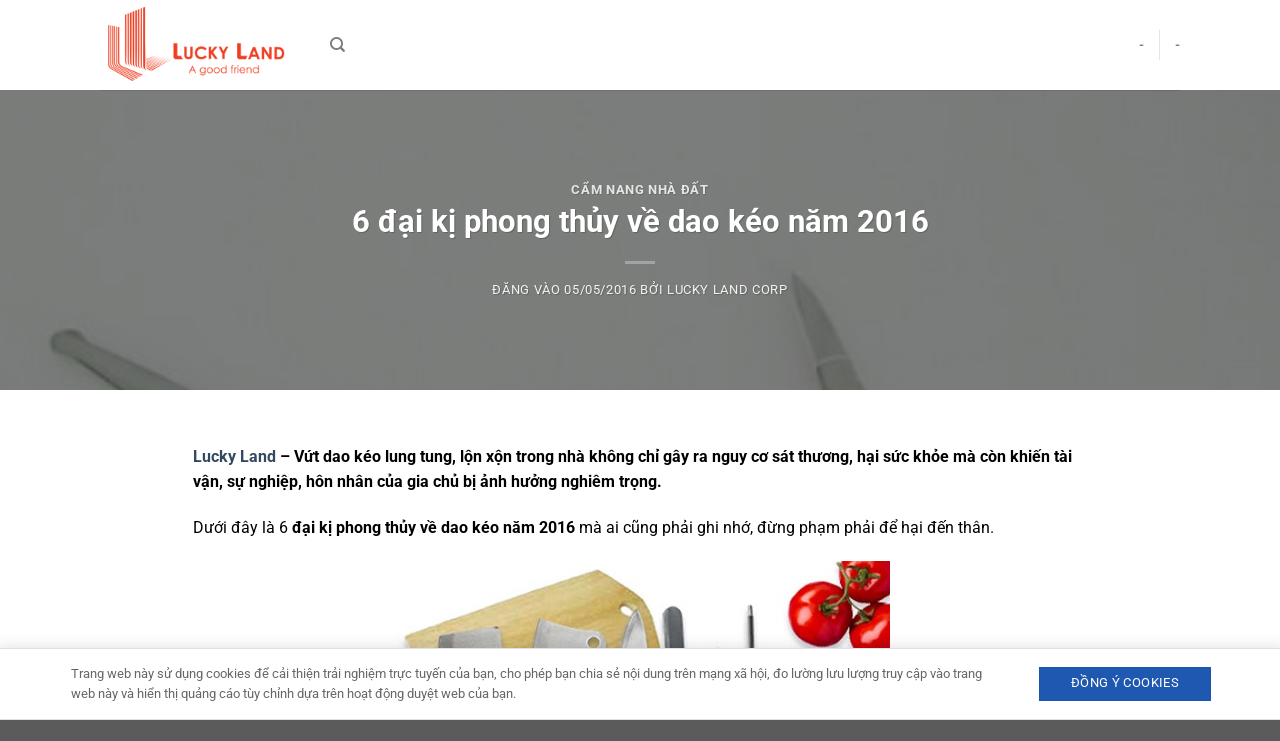

--- FILE ---
content_type: image/svg+xml
request_url: https://luckylandcorp.com/wp-content/uploads/2025/04/icon-save-money.svg
body_size: 1909
content:
<?xml version="1.0" encoding="UTF-8"?>
<svg xmlns="http://www.w3.org/2000/svg" width="104" height="104" viewBox="0 0 104 104">
  <g fill="none" fill-rule="evenodd">
    <g fill-rule="nonzero">
      <g>
        <path fill="#343534" d="M88.35 73.307c2.124 2.864 1.905 6.041-.507 9.026l-.074.09-.16.194-26.957 18.81c-2.406 1.712-4.682 2.604-6.844 2.604-1.915 0-3.935-.403-6.057-1.197l-.12-.046-2.745-.824-2.298-.686-2.158-.64-1.738-.511-1.634-.478-1.282-.372-1.673-.48-1.108-.316-1.035-.291-1.147-.318-.875-.24-.648-.173-.455-.12-.288-.076-.411-.106-.385-.098-.358-.088-.331-.08-.305-.072-.279-.063-.171-.037-.16-.034-.146-.029-.137-.026c-.276-.05-.563-.093-.86-.128-1.368-.161-2.85-.155-4.286-.038v3.474c0 1.01-.818 1.828-1.827 1.828H4.875c-1.01 0-1.828-.819-1.828-1.829V73.734c0-1.01.818-1.828 1.828-1.828h14.016c1.01 0 1.828.819 1.828 1.828V75.4c1.304.217 2.663.14 3.904-.381.233-.098.46-.21.68-.34l.326-.19.473-.272.307-.174.447-.251.29-.161.285-.155.14-.076.277-.148c.045-.024.09-.049.136-.072l.27-.141.134-.07.264-.134.261-.13.259-.126.256-.123.254-.12.127-.057.252-.115.252-.11.251-.109.252-.105.252-.104c2.313-.932 4.486-1.43 6.623-1.43l.18.001.187.005.195.009c.133.006.27.015.414.026l.218.019.226.022c.076.007.154.016.233.025l.241.028.25.032.256.035.265.039.272.042.28.045.287.049.296.052.303.055.155.029.315.06.323.064.33.067.34.07.172.037.35.076.358.078.366.083.375.085.382.09.39.092.397.095.406.1.414.102.422.106.43.109.438.112.445.116.454.12.462.122.47.126.478.13.732.2.498.138.507.14.774.219.793.226.811.233.552.16.841.246.285.083c.077.023.151.05.224.083 2.531 1.12 4.125 2.764 4.697 4.796l18.86-8.971.16-.044c3.253-.875 6.088.158 8.15 2.94zm-6.956.53l-.094.022-20.224 9.621c-.053.186-.112.373-.177.562-1.437 4.175-4.638 5.817-8.878 4.582l-.105-.032-11.927-3.386c-.954-.27-1.515-1.25-1.273-2.206l.014-.052c.27-.954 1.25-1.515 2.206-1.273l.052.014 11.934 3.388.186.055.075.021.15.04.145.036.143.032c1.954.419 3.039-.254 3.768-2.26l.053-.148.049-.148c.693-2.148.099-3.51-2.098-4.594l-.152-.074-.134-.061-.948-.278-.777-.225-.76-.218-.743-.21-.486-.137-.48-.134-.703-.195-.687-.188-.67-.18-.652-.174-.843-.221-.41-.106-.601-.153-.584-.146-.38-.094-.372-.09-.543-.13-.526-.122-.341-.078-.497-.111-.322-.07-.314-.067-.306-.064-.298-.06-.29-.059-.422-.08-.27-.05-.264-.047-.255-.044-.368-.06-.236-.035-.227-.033-.22-.03-.107-.013-.208-.025-.1-.012-.197-.02-.095-.009-.184-.015-.176-.013-.168-.01c-.027 0-.054-.002-.08-.003l-.157-.005h-.075l-.074-.001c-.89 0-1.774.104-2.699.322l-.206.05c-.414.104-.836.23-1.27.38l-.22.076-.22.08-.223.085-.112.044-.227.09c-.228.092-.46.19-.696.295l-.237.106-.24.11-.244.114-.247.119-.125.06-.252.125-.255.128-.13.066-.26.135-.265.139-.268.143-.136.073-.274.15-.28.153-.282.158-.287.162-.44.25-.298.174-.151.088c-.36.21-.73.394-1.11.553-1.759.738-3.573.91-5.318.703l-.001 13.705c1.565-.113 3.171-.108 4.714.074.372.044.735.098 1.088.162l.15.029.248.05.18.037.291.065.21.048.336.08.364.088.39.097.418.106.444.114.634.167.682.183.921.251.588.163 1.041.29.888.25.697.2 1.476.423 1.585.46 1.988.58 1.512.446 2.244.666 2.394.715 2.173.652.437.132.063.024c1.792.688 3.436 1.026 4.934 1.026 1.281 0 2.825-.595 4.629-1.86l.108-.077 26.552-18.527.023-.029c1.274-1.642 1.343-2.942.338-4.337l-.045-.06c-1.125-1.518-2.362-2.02-4.019-1.647zm-64.332 1.725H6.704V98.11h10.36V75.563zM52 21.532c13.181 0 23.867 10.685 23.867 23.866 0 13.182-10.686 23.868-23.867 23.868-13.181 0-23.867-10.686-23.867-23.868 0-13.181 10.686-23.867 23.867-23.867zm0 3.655c-11.162 0-20.21 9.05-20.21 20.211 0 11.163 9.048 20.211 20.21 20.211s20.21-9.048 20.21-20.21c0-11.163-9.048-20.212-20.21-20.212zm-.202 4.368c1.066 0 1.93.864 1.93 1.93v1.236l.058.014c3.163.807 5.408 3.637 5.459 6.918v.103c0 1.066-.863 1.93-1.929 1.93s-1.93-.864-1.93-1.93v-.065c-.035-1.84-1.537-3.32-3.384-3.32-1.87 0-3.385 1.516-3.385 3.385 0 1.87 1.515 3.385 3.385 3.385h.11c3.663.057 6.715 2.843 7.094 6.498.37 3.581-1.942 6.872-5.396 7.76l-.082.02v1.284c0 1.047-.834 1.9-1.875 1.929h-.055c-1.065 0-1.93-.863-1.93-1.929v-1.397l-.056-.017c-2.965-.943-5.007-3.68-5.054-6.807v-.097c0-1.066.863-1.93 1.929-1.93s1.93.864 1.93 1.929v.069c.037 1.688 1.313 3.096 2.998 3.292l-.036-.004.03-.004c.172-.019.346-.012.518.018l.032.006.031-.002c1.79-.098 3.194-1.58 3.195-3.374v-.065C55.35 48.477 53.845 47 52.001 47l-.109-.001c-3.581-.052-6.594-2.719-7.071-6.28-.468-3.488 1.638-6.79 4.96-7.858l.087-.027v-1.35c0-1.047.834-1.9 1.875-1.929zM39.814 7.515c.992 0 1.799.79 1.827 1.775l.001.054v7.54c0 1.009-.818 1.827-1.828 1.827-.992 0-1.799-.79-1.827-1.774l-.001-7.593c0-1.01.818-1.828 1.828-1.828zm24.375 0c.992 0 1.799.79 1.827 1.775l.001.054v7.54c0 1.009-.818 1.827-1.828 1.827-.992 0-1.799-.79-1.827-1.774l-.001-7.593c0-1.01.818-1.828 1.828-1.828zM52 0c.992 0 1.8.79 1.828 1.774l.001.054.002 15.055c0 1.01-.819 1.828-1.828 1.828-.992 0-1.8-.789-1.828-1.774v-.054l-.002-15.055C50.172.818 50.99 0 52 0z" transform="translate(-794.000000, -800.000000) translate(794.000000, 800.000000)"></path>
        <path fill="#FFF" d="M82.469 36.563L62.969 36.563 62.969 54.438 82.469 54.438z" transform="translate(-794.000000, -800.000000) translate(794.000000, 800.000000)"></path>
        <path fill="#C72528" d="M77.594 40.625L77.594 50.375 67.844 50.375 67.844 40.625z" transform="translate(-794.000000, -800.000000) translate(794.000000, 800.000000)"></path>
      </g>
    </g>
  </g>
</svg>


--- FILE ---
content_type: image/svg+xml
request_url: https://luckylandcorp.com/wp-content/uploads/2025/04/icon-many-listing.svg
body_size: 526
content:
<?xml version="1.0" encoding="UTF-8"?>
<svg xmlns="http://www.w3.org/2000/svg" width="104" height="104" viewBox="0 0 104 104">
  <g fill="none" fill-rule="evenodd">
    <g fill-rule="nonzero">
      <g>
        <path fill="#343534" d="M64.13 11.172c1.009 0 1.827.818 1.827 1.828 0 .992-.79 1.799-1.774 1.827l-.054.001h-49.3v74.344h13.405V77.797c0-.992.79-1.799 1.775-1.827l.053-.001h9.75c.992 0 1.8.79 1.828 1.774v11.429h4.063v-22.14c0-.992.79-1.8 1.774-1.828h9.804c.992 0 1.8.789 1.828 1.773v22.194h3.859V56.063c0-.991.79-1.798 1.775-1.827H67.737c-.016-.109-.026-.22-.029-.332v-.066l-.067-31.69c-.004-1.234.797-2.237 1.788-2.24.974-.005 1.77.956 1.8 2.159l.001.066.067 31.69c0 .14-.01.279-.03.413h3.28c.991 0 1.799.789 1.827 1.774l.001.053v33.11h3.25V45.297c0-.992.79-1.799 1.774-1.827l.054-.001h9.75c.992 0 1.799.79 1.827 1.774l.001.054v44.89c0 .14-.016.277-.045.408.026.112.042.23.045.351V91c0 .992-.79 1.799-1.774 1.828H13c-.992 0-1.799-.79-1.828-1.774V13c0-.992.79-1.799 1.774-1.828H64.13zm25.245 35.953h-6.094v42.047h6.094V47.125zM72.719 57.891h-6.094v31.28h6.093v-31.28zM55.453 68.859H49.36v20.313h6.094V68.859zM37.984 79.625h-6.093l-.001 9.547h6.094v-9.547zm1.22-14.219c1.009 0 1.827.819 1.827 1.828 0 .992-.79 1.8-1.774 1.828H21.531c-1.01 0-1.828-.818-1.828-1.828 0-.991.79-1.798 1.774-1.827h17.726zm12.183-8.593c1.01-.002 1.83.815 1.832 1.824.002.992-.786 1.8-1.77 1.831l-.055.001-29.859.062c-1.01.002-1.83-.814-1.832-1.824-.002-.992.786-1.8 1.77-1.831l.054-.001 29.86-.062zm-26.694-7.657c-.991 0-1.798-.79-1.827-1.774v-.054l-.001-12.035-.177.13c-.799.586-1.916.428-2.521-.348l-.034-.044c-.586-.8-.428-1.916.348-2.522l.044-.034 15.263-11.199c.627-.46 1.473-.472 2.112-.036l.05.036 15.263 11.2c.814.596.99 1.74.393 2.555-.586.798-1.7.982-2.51.424l-.046-.032-.065-.048v11.953c0 .992-.79 1.799-1.774 1.827l-.054.001H24.693zM36.87 25.017L26.521 32.61V45.5h5.146v-8.346c0-.992.79-1.799 1.775-1.827l.054-.001h6.859c.991 0 1.799.79 1.827 1.774v8.4h5.147V32.693l-10.46-7.676zm1.658 13.965h-3.203V45.5h3.202v-6.518z" transform="translate(-509.000000, -800.000000) translate(509.000000, 800.000000)"></path>
        <path fill="#FFF" d="M78.813 3.25L59.313 3.25 59.313 22.75 78.813 22.75z" transform="translate(-509.000000, -800.000000) translate(509.000000, 800.000000)"></path>
        <path fill="#C72528" d="M73.938 8.125L73.938 17.875 64.188 17.875 64.188 8.125z" transform="translate(-509.000000, -800.000000) translate(509.000000, 800.000000)"></path>
      </g>
    </g>
  </g>
</svg>


--- FILE ---
content_type: image/svg+xml
request_url: https://luckylandcorp.com/wp-content/uploads/2025/04/icon-verify-listing.svg
body_size: 721
content:
<?xml version="1.0" encoding="UTF-8"?>
<svg xmlns="http://www.w3.org/2000/svg" width="104" height="104" viewBox="0 0 104 104">
  <g fill="none" fill-rule="evenodd">
    <g fill-rule="nonzero">
      <g>
        <path fill="#343534" d="M71.092 11.134c.128 0 .252.013.371.037h-.065c4.498 0 8.153 3.61 8.226 8.091l.001.136V61.91c6.944 2.162 11.984 8.64 11.984 16.294 0 9.423-7.639 17.063-17.062 17.063-6.627 0-12.372-3.779-15.198-9.298H25.391c-.992 0-1.8-.789-1.828-1.774v-.053l-.001-60.019H12.594c-.992 0-1.8-.79-1.828-1.774v-2.95c0-4.543 3.683-8.226 8.226-8.226h.1l52-.038zm3.455 53.663c-7.404 0-13.406 6.002-13.406 13.406 0 7.404 6.002 13.406 13.406 13.406 7.404 0 13.406-6.002 13.406-13.406 0-7.404-6.002-13.406-13.406-13.406zm8.771 7.374l.039.038c.701.701.714 1.83.037 2.547l-.037.038-9.192 9.193c-.702.7-1.83.713-2.547.037l-.039-.037-4.538-4.538c-.713-.714-.713-1.872 0-2.585.702-.702 1.83-.714 2.547-.038l.039.038 3.245 3.244 7.9-7.9c.7-.7 1.83-.713 2.546-.037zm-12.283-57.38l-45.205.032c.854 1.273 1.361 2.798 1.388 4.44v63.049h30.764c-.325-1.316-.498-2.692-.498-4.109 0-9.423 7.64-17.062 17.063-17.062.479 0 .953.02 1.422.058v-41.8c0-2.5-2.006-4.53-4.495-4.57h-.076c-.124 0-.246-.013-.363-.037zM54.03 65.407c1.01 0 1.828.819 1.828 1.828 0 .992-.79 1.8-1.774 1.828H36.36c-1.01 0-1.828-.818-1.828-1.828 0-.991.79-1.798 1.774-1.827h17.726zm12.184-8.593c1.01-.002 1.83.815 1.832 1.824.002.992-.786 1.8-1.77 1.831l-.054.001-29.86.062c-1.01.002-1.83-.814-1.832-1.824-.002-.992.786-1.8 1.77-1.831l.055-.001 29.859-.062zM52.728 21.24l.051.036 15.263 11.2c.814.596.99 1.74.392 2.555-.586.798-1.7.982-2.51.424l-.045-.032-.066-.049v11.954c0 .992-.789 1.799-1.774 1.827l-.054.001H39.522c-.992 0-1.8-.79-1.828-1.774v-.054l-.001-12.036-.177.13c-.798.587-1.915.429-2.521-.347l-.034-.044c-.586-.8-.428-1.916.348-2.522l.044-.034 15.263-11.199c.627-.46 1.473-.472 2.112-.036zm-1.03 3.777L41.35 32.61V45.5h5.146v-8.346c0-.992.79-1.799 1.774-1.827l.054-.001h6.859c.992 0 1.799.79 1.827 1.774l.001.054v8.345l5.146.001V32.692l-10.46-7.675zm1.657 13.965h-3.203v6.517h3.203v-6.517zM18.992 14.828c-2.499 0-4.53 2.006-4.57 4.495v1.143h9.14v-1.068c0-2.524-2.046-4.57-4.57-4.57z" transform="translate(-224.000000, -800.000000) translate(224.000000, 800.000000)"></path>
        <path fill="#FFF" d="M87.75 4.875L68.25 4.875 68.25 24.375 87.75 24.375z" transform="translate(-224.000000, -800.000000) translate(224.000000, 800.000000)"></path>
        <path fill="#C72528" d="M82.875 9.75L82.875 19.5 73.125 19.5 73.125 9.75z" transform="translate(-224.000000, -800.000000) translate(224.000000, 800.000000)"></path>
      </g>
    </g>
  </g>
</svg>


--- FILE ---
content_type: image/svg+xml
request_url: https://luckylandcorp.com/wp-content/uploads/2025/04/icon-save-money-star.svg
body_size: 812
content:
<?xml version="1.0" encoding="UTF-8"?>
<svg xmlns="http://www.w3.org/2000/svg" width="104" height="104" viewBox="0 0 104 104">
  <g fill="none" fill-rule="evenodd">
    <g fill-rule="nonzero">
      <g>
        <path fill="#343534" d="M45.297 12.797c2.72 0 5.141 1.272 6.703 3.254 1.562-1.982 3.984-3.254 6.703-3.254h1.117c4.768 0 8.633 3.865 8.633 8.633 0 1.943-.642 3.737-1.726 5.18h12.289c3.814 0 6.906 3.091 6.906 6.906v3.25c0 1.882-1.422 3.432-3.25 3.634v16.989l9.726 1.47c2.345.353 3.987 2.47 3.785 4.8l-.023.212-.01.073c-.142.935-.575 1.8-1.24 2.473l-8.026 8.13 1.894 11.474c.398 2.41-1.214 4.689-3.609 5.124l-.073.013c-.984.162-1.994-.01-2.87-.488l-9.71-5.304-9.71 5.304c-2.145 1.172-4.826.403-6.028-1.713l-.037-.066c-.478-.875-.65-1.886-.487-2.87l.518-3.146H27.075c-2.1-.037-3.79-1.75-3.79-3.86V40.423h-1.55c-1.955 0-3.55-1.533-3.652-3.462l-.005-.194v-3.25c0-3.815 3.092-6.907 6.906-6.907h12.29c-1.085-1.442-1.727-3.236-1.727-5.18 0-4.767 3.865-8.632 8.633-8.632h1.117zm27.567 35.285c-.405-.193-.89-.02-1.082.385L66.238 60.14c-.116.245-.346.415-.613.455l-12.446 1.88c-.17.025-.327.104-.45.225-.319.315-.322.83-.007 1.149l9.045 9.162c.183.185.266.446.224.703l-2.13 12.903c-.03.18.002.363.089.522.215.394.708.539 1.102.324l11.074-6.05c.243-.133.536-.133.78 0l11.073 6.05c.16.087.343.118.522.088.443-.073.742-.49.67-.934l-2.13-12.903c-.043-.257.04-.518.223-.703l9.045-9.162c.12-.122.2-.28.225-.45.067-.443-.238-.857-.682-.924l-12.446-1.88c-.267-.04-.497-.21-.613-.455L73.25 48.467c-.08-.169-.217-.305-.386-.385zm-30.919-7.66H26.94v38.594l.002.023c.012.101.098.18.202.18l16.426-.001V40.523h-1.625v-.101zm14.631 0h-9.35v38.796h10.15l.771-4.671-8.027-8.13c-1.715-1.738-1.716-4.525-.016-6.263l.057-.057c.672-.664 1.538-1.098 2.472-1.239l4.032-.61-.089-17.826zm22.44 0H61.85v.101h-1.618l.086 17.174 3.265-.492 4.895-10.306c1.059-2.23 3.724-3.179 5.954-2.12.93.442 1.678 1.19 2.12 2.12l2.462 5.186V40.422zm-37.07-10.157H24.983c-1.795 0-3.25 1.456-3.25 3.25v3.25h20.211v-6.5zm16.25 0H45.6v6.5h12.594v-6.5zm20.82 0H61.85v6.5h20.415v-3.25c0-1.794-1.455-3.25-3.25-3.25zM59.82 16.454h-1.117c-2.692 0-4.875 2.183-4.875 4.875v5.078h5.992c2.749 0 4.977-2.228 4.977-4.976 0-2.749-2.228-4.977-4.977-4.977zm-14.523 0H44.18c-2.749 0-4.977 2.228-4.977 4.977 0 2.748 2.228 4.976 4.977 4.976h5.992v-5.078c0-2.692-2.183-4.875-4.875-4.875z" transform="translate(-1079.000000, -800.000000) translate(1079.000000, 800.000000)"></path>
        <path fill="#FFF" d="M34.938 49.969L15.438 49.969 15.438 67.844 34.938 67.844z" transform="translate(-1079.000000, -800.000000) translate(1079.000000, 800.000000)"></path>
        <path fill="#C72528" d="M30.063 54.031L30.063 63.781 20.313 63.781 20.313 54.031z" transform="translate(-1079.000000, -800.000000) translate(1079.000000, 800.000000)"></path>
      </g>
    </g>
  </g>
</svg>
